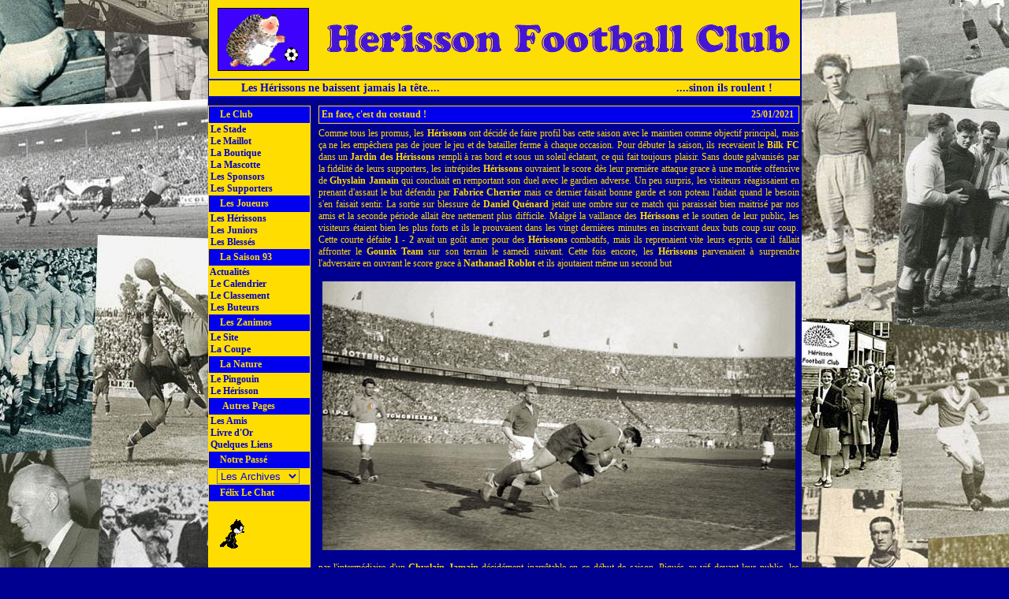

--- FILE ---
content_type: text/html; charset=ISO-8859-1
request_url: http://ht-arena.com/HerissonFC/?page=news&debut=120
body_size: 8143
content:
<HTML><HEAD><TITLE>Bienvenue chez les Hérissons !</TITLE>
<style type=text/css>
TD {FONT-WEIGHT: normal;FONT-SIZE: 12px; COLOR: #FFDD00; FONT-FAMILY: Verdana}
.header {FONT-WEIGHT: bold; FONT-SIZE: 12px; COLOR: #FFDD00; FONT-FAMILY: Verdana}
.titre {FONT-WEIGHT: bold; FONT-SIZE: 14px; COLOR: #0000CC; FONT-FAMILY: Verdana}
A:link {FONT-WEIGHT: bold; FONT-SIZE: 12px; COLOR: #FFDD00; FONT-FAMILY: Verdana; TEXT-DECORATION: none}
A:visited {FONT-WEIGHT: bold; FONT-SIZE: 12px; COLOR: #FFDD00; FONT-FAMILY: Verdana; TEXT-DECORATION: none}
A:active {FONT-WEIGHT: bold; FONT-SIZE: 12px; COLOR: #FFDD00; FONT-FAMILY: Verdana; TEXT-DECORATION: none}
A:hover {FONT-WEIGHT: bold; FONT-SIZE: 12px; CURSOR: hand; COLOR: #FFDD00; FONT-FAMILY: Verdana; TEXT-DECORATION: underline}
.lien-menu:link {FONT-WEIGHT: bold; FONT-SIZE: 12px; COLOR: #0000CC; FONT-FAMILY: Verdana; TEXT-DECORATION: none}
.lien-menu:visited {FONT-WEIGHT: bold; FONT-SIZE: 12px; COLOR: #0000CC; FONT-FAMILY: Verdana; TEXT-DECORATION: none}
.lien-menu:active {FONT-WEIGHT: bold; FONT-SIZE: 12px; COLOR: #0000CC; FONT-FAMILY: Verdana; TEXT-DECORATION: none}
.lien-menu:hover {FONT-WEIGHT: bold; FONT-SIZE: 12px; CURSOR: hand; COLOR: #0000CC; FONT-FAMILY: Verdana; TEXT-DECORATION: underline}
</style>
<meta http-equiv="Content-Type" content="text/html; charset=iso-8859-1">
<META NAME="DESCRIPTION" CONTENT="Bienvenue chez les Hérissons !">
<META NAME="KEYWORDS" CONTENT="hattrick, site perso, ht-arena, club, Home Page">
<meta name="Robots" content="follow">
<meta name="robots" content="all">
<meta name="language" content="fr">
<meta name="Classification" content="hattrick, site perso, Home Page">
<meta name="Revisit after" content="2 days">
</HEAD>
<BODY bgColor=#000090 topmargin="0" style="background-image: url('http://hosting.ht-arena.com/HerissonFC/FondEcranArena.jpg'); background-repeat: no-repeat; background-attachment: fixed; background-position: center;;">
<TABLE width=750 border=0 align=center cellPadding=0 cellSpacing=0 bgcolor="#000090">
  <TBODY>
    <TR> 
      <TD vAlign=top colSpan=4 height=80> <TABLE cellSpacing=0 cellPadding=0 width="750" align=center border=0>
          <TBODY>
            <TR bgColor=#FFDD00> 
              <TD height="100" align=center><IMG src="http://www.ht-arena.com/HerissonFC/image3.gif" alt="" border=0 style="border:1 solid"></TD>
            </TR>
          </TBODY>
        </TABLE>
        <TABLE cellSpacing=0 cellPadding=0 width=750 align=center bgColor=#fefefe border=0>
          <TBODY>
            <TR> 
              <TD bgColor=#0000CC colSpan=4><IMG height=2 alt="" hspace=0 src="../models/2/fichiers/pixel.gif" width=1 border=0></TD>
            </TR>
            <TR vAlign=center bgColor=#FFDD00 > 
              <TD noWrap width="5">&nbsp;&nbsp;</TD>
              <TD width="45%" height=20 align=left noWrap class=titre>Les Hérissons ne baissent jamais la tête....</TD>
              <TD align=right width="45%" class=titre>....sinon ils roulent !</TD>
              <TD width="5">&nbsp;</TD>
            </TR>
            <TR> 
              <TD bgColor=#0000CC colSpan=4><IMG height=2 alt="" hspace=0 src="../models/2/fichiers/pixel.gif" width=1 border=0></TD>
            </TR>
          </TBODY>
        </TABLE></TD>
    </TR>
    <TR> 
      <TD colSpan=4><IMG height=10 src="../models/2/fichiers/pixel.gif" width=1></TD>
    </TR>
    <TR> 
 
      <TD vAlign=top width=130 bgColor=#FFDD00 height=273> 
	  
	  <TABLE cellSpacing=0 cellPadding=0 width=100% align=center border=0><TBODY><TR><TD><TABLE cellSpacing=0 cellPadding=1 width=100% bgColor=#FFDD00 border=0><TBODY><TR><TD><TABLE cellSpacing=0 cellPadding=3 width=100% bgColor=#0000EE border=0><TBODY><TR><TD class=header align=left bgcolor=#0000EE><span style='letter-spacing:2pt'>&nbsp;&nbsp;</span>Le Club</TD></TR></TBODY></TABLE></TD></TR></TBODY></TABLE></TD></TR></TBODY></TABLE><a class=lien-menu href="http://www.ht-arena.com/HerissonFC/?page=Stade">&nbsp;Le Stade</a><br />
<a class=lien-menu href="http://www.ht-arena.com/HerissonFC/?page=Maillot">&nbsp;Le Maillot</a><br />
<a class=lien-menu href="http://www.ht-arena.com/HerissonFC/?page=Boutique">&nbsp;La Boutique</a><br />
<a class=lien-menu href="http://www.ht-arena.com/HerissonFC/?page=Mascotte">&nbsp;La Mascotte</a><br />
<a class=lien-menu href="http://www.ht-arena.com/HerissonFC/?page=Sponsors">&nbsp;Les Sponsors</a><br />
<a class=lien-menu href="http://www.ht-arena.com/HerissonFC/?page=Supporters">&nbsp;Les Supporters</a><br />
<TABLE cellSpacing=0 cellPadding=0 width=100% align=center border=0><TBODY><TR><TD><TABLE cellSpacing=0 cellPadding=1 width=100% bgColor=#FFDD00 border=0><TBODY><TR><TD><TABLE cellSpacing=0 cellPadding=3 width=100% bgColor=#0000EE border=0><TBODY><TR><TD class=header align=left bgcolor=#0000EE><span style='letter-spacing:2pt'>&nbsp;&nbsp;</span>Les Joueurs</TD></TR></TBODY></TABLE></TD></TR></TBODY></TABLE></TD></TR></TBODY></TABLE><a class=lien-menu href="http://www.ht-arena.com/HerissonFC/?page=equipe">&nbsp;Les Hérissons</a><br />
<a class=lien-menu href="http://www.ht-arena.com/HerissonFC/?page=Academie">&nbsp;Les Juniors</a><br />
<a class=lien-menu href="http://www.ht-arena.com/HerissonFC/?page=Infirmerie">&nbsp;Les Blessés</a><br />
<TABLE cellSpacing=0 cellPadding=0 width=100% align=center border=0><TBODY><TR><TD><TABLE cellSpacing=0 cellPadding=1 width=100% bgColor=#FFDD00 border=0><TBODY><TR><TD><TABLE cellSpacing=0 cellPadding=3 width=100% bgColor=#0000EE border=0><TBODY><TR><TD class=header align=left bgcolor=#0000EE><span style='letter-spacing:2pt'>&nbsp;&nbsp;</span>La Saison 93</TD></TR></TBODY></TABLE></TD></TR></TBODY></TABLE></TD></TR></TBODY></TABLE><a class=lien-menu href="http://www.ht-arena.com/HerissonFC/?page=news">&nbsp;Actualités</a><br />
<a class=lien-menu href="http://www.ht-arena.com/HerissonFC/?page=Calendrier">&nbsp;Le Calendrier</a><br />
<a class=lien-menu href="http://www.ht-arena.com/HerissonFC/?page=Classement">&nbsp;Le Classement</a><br />
<a class=lien-menu href="http://www.ht-arena.com/HerissonFC/?page=Buteurs">&nbsp;Les Buteurs</a><br />
<TABLE cellSpacing=0 cellPadding=0 width=100% align=center border=0><TBODY><TR><TD><TABLE cellSpacing=0 cellPadding=1 width=100% bgColor=#FFDD00 border=0><TBODY><TR><TD><TABLE cellSpacing=0 cellPadding=3 width=100% bgColor=#0000EE border=0><TBODY><TR><TD class=header align=left bgcolor=#0000EE><span style='letter-spacing:2pt'>&nbsp;&nbsp;</span>Les Zanimos&nbsp;</TD></TR></TBODY></TABLE></TD></TR></TBODY></TABLE></TD></TR></TBODY></TABLE><a class=lien-menu href="http://www.ht-arena.com/HerissonFC/?page=SiteCDZA">&nbsp;Le Site</a><br />
<a class=lien-menu href="http://www.ht-arena.com/HerissonFC/?page=CoupeCDZA">&nbsp;La Coupe</a><br />
<TABLE cellSpacing=0 cellPadding=0 width=100% align=center border=0><TBODY><TR><TD><TABLE cellSpacing=0 cellPadding=1 width=100% bgColor=#FFDD00 border=0><TBODY><TR><TD><TABLE cellSpacing=0 cellPadding=3 width=100% bgColor=#0000EE border=0><TBODY><TR><TD class=header align=left bgcolor=#0000EE><span style='letter-spacing:2pt'>&nbsp;&nbsp;</span>La Nature<span style='letter-spacing:2pt'>&nbsp;&nbsp;</span></TD></TR></TBODY></TABLE></TD></TR></TBODY></TABLE></TD></TR></TBODY></TABLE><a target=_blank class=lien-menu href="http://www.ht-arena.com/fc_banquise/?page=Culture">&nbsp;Le Pingouin</a><br />
<a class=lien-menu href="http://www.ht-arena.com/HerissonFC/?page=Nature0">&nbsp;Le Hérisson</a><br />
<TABLE cellSpacing=0 cellPadding=0 width=100% align=center border=0><TBODY><TR><TD><TABLE cellSpacing=0 cellPadding=1 width=100% bgColor=#FFDD00 border=0><TBODY><TR><TD><TABLE cellSpacing=0 cellPadding=3 width=100% bgColor=#0000EE border=0><TBODY><TR><TD class=header align=left bgcolor=#0000EE><span style='letter-spacing:3pt'>&nbsp;&nbsp;</span>Autres Pages</TD></TR></TBODY></TABLE></TD></TR></TBODY></TABLE></TD></TR></TBODY></TABLE><a class=lien-menu href="http://www.ht-arena.com/HerissonFC/?page=Amis">&nbsp;Les Amis</a><br />
<a class=lien-menu href="http://www.ht-arena.com/HerissonFC/?page=livre">&nbsp;Livre d'Or</a><br />
<a class=lien-menu href="http://www.ht-arena.com/HerissonFC/?page=Liens">&nbsp;Quelques Liens</a><TABLE cellSpacing=0 cellPadding=0 width=100% align=center border=0><TBODY><TR><TD><TABLE cellSpacing=0 cellPadding=1 width=100% bgColor=#FFDD00 border=0><TBODY><TR><TD><TABLE cellSpacing=0 cellPadding=3 width=100% bgColor=#0000EE border=0><TBODY><TR><TD class=header align=left bgcolor=#0000EE><span style='letter-spacing:2pt'>&nbsp;&nbsp;</span>Notre Passé</TD></TR></TBODY></TABLE></TD></TR></TBODY></TABLE></TD></TR></TBODY></TABLE><span style='letter-spacing:2pt'>&nbsp;&nbsp;</span><select style="width:105px;background:#FFDD00;color:#0000EE" onChange="javascript:if(this.options[this.selectedIndex].value){window.location=this.options[this.selectedIndex].value;}else return false;"><br />
<option value='' readonly>Les Archives</option><br />
<option value="http://www.ht-arena.com/HerissonFC/?page=Saison21">Saison 21</option><br />
<option value="http://www.ht-arena.com/HerissonFC/?page=Saison22">Saison 22</option><br />
<option value="http://www.ht-arena.com/HerissonFC/?page=Saison23">Saison 23</option><br />
<option value="http://www.ht-arena.com/HerissonFC/?page=Saison24">Saison 24</option><br />
<option value="http://www.ht-arena.com/HerissonFC/?page=Saison25">Saison 25</option><br />
<option value="http://www.ht-arena.com/HerissonFC/?page=Saison26">Saison 26</option><br />
<option value="http://www.ht-arena.com/HerissonFC/?page=Saison27">Saison 27</option><br />
<option value="http://www.ht-arena.com/HerissonFC/?page=Saison28">Saison 28</option><br />
<option value="http://www.ht-arena.com/HerissonFC/?page=Saison29">Saison 29</option><br />
<option value="http://www.ht-arena.com/HerissonFC/?page=Saison30">Saison 30</option><br />
<option value="http://www.ht-arena.com/HerissonFC/?page=Saison31">Saison 31</option><br />
<option value="http://www.ht-arena.com/HerissonFC/?page=Saison32">Saison 32</option><br />
<option value="http://www.ht-arena.com/HerissonFC/?page=Saison33">Saison 33</option><br />
<option value="http://www.ht-arena.com/HerissonFC/?page=Saison34">Saison 34</option><br />
<option value="http://www.ht-arena.com/HerissonFC/?page=Saison35">Saison 35</option><br />
<option value="http://www.ht-arena.com/HerissonFC/?page=Saison36">Saison 36</option><br />
<option value="http://www.ht-arena.com/HerissonFC/?page=Saison37">Saison 37</option><br />
<option value="http://www.ht-arena.com/HerissonFC/?page=Saison38">Saison 38</option><br />
<option value="http://www.ht-arena.com/HerissonFC/?page=Saison39">Saison 39</option><br />
<option value="http://www.ht-arena.com/HerissonFC/?page=Saison40">Saison 40</option><br />
<option value="http://www.ht-arena.com/HerissonFC/?page=Saison41">Saison 41</option><br />
<option value="http://www.ht-arena.com/HerissonFC/?page=Saison42">Saison 42</option><br />
<option value="http://www.ht-arena.com/HerissonFC/?page=Saison43">Saison 43</option><br />
<option value="http://www.ht-arena.com/HerissonFC/?page=Saison44">Saison 44</option><br />
<option value="http://www.ht-arena.com/HerissonFC/?page=Saison45">Saison 45</option><br />
<option value="http://www.ht-arena.com/HerissonFC/?page=Saison46">Saison 46</option><br />
<option value="http://www.ht-arena.com/HerissonFC/?page=Saison47">Saison 47</option><br />
<option value="http://www.ht-arena.com/HerissonFC/?page=Saison48">Saison 48</option><br />
<option value="http://www.ht-arena.com/HerissonFC/?page=Saison49">Saison 49</option><br />
<option value="http://www.ht-arena.com/HerissonFC/?page=Saison50">Saison 50</option><br />
<option value="http://www.ht-arena.com/HerissonFC/?page=Saison51">Saison 51</option><br />
<option value="http://www.ht-arena.com/HerissonFC/?page=Saison52">Saison 52</option><br />
<option value="http://www.ht-arena.com/HerissonFC/?page=Saison53">Saison 53</option><br />
<option value="http://www.ht-arena.com/HerissonFC/?page=Saison54">Saison 54</option><br />
<option value="http://www.ht-arena.com/HerissonFC/?page=Saison55">Saison 55</option><br />
<option value="http://www.ht-arena.com/HerissonFC/?page=Saison56">Saison 56</option><br />
<option value="http://www.ht-arena.com/HerissonFC/?page=Saison57">Saison 57</option><br />
<option value="http://www.ht-arena.com/HerissonFC/?page=Saison58">Saison 58</option><br />
<option value="http://www.ht-arena.com/HerissonFC/?page=Saison59">Saison 59</option><br />
<option value="http://www.ht-arena.com/HerissonFC/?page=Saison60">Saison 60</option><br />
<option value="http://www.ht-arena.com/HerissonFC/?page=Saison61">Saison 61</option><br />
<option value="http://www.ht-arena.com/HerissonFC/?page=Saison62">Saison 62</option><br />
<option value="http://www.ht-arena.com/HerissonFC/?page=Saison63">Saison 63</option><br />
<option value="http://www.ht-arena.com/HerissonFC/?page=Saison64">Saison 64</option><br />
<option value="http://www.ht-arena.com/HerissonFC/?page=Saison65">Saison 65</option><br />
<option value="http://www.ht-arena.com/HerissonFC/?page=Saison66">Saison 66</option><br />
<option value="http://www.ht-arena.com/HerissonFC/?page=Saison67">Saison 67</option><br />
<option value="http://www.ht-arena.com/HerissonFC/?page=Saison68">Saison 68</option><br />
<option value="http://www.ht-arena.com/HerissonFC/?page=Saison69">Saison 69</option><br />
<option value="http://www.ht-arena.com/HerissonFC/?page=Saison70">Saison 70</option><br />
<option value="http://www.ht-arena.com/HerissonFC/?page=Saison71">Saison 71</option><br />
<option value="http://www.ht-arena.com/HerissonFC/?page=Saison72">Saison 72</option><br />
<option value="http://www.ht-arena.com/HerissonFC/?page=Saison73">Saison 73</option><br />
<option value="http://www.ht-arena.com/HerissonFC/?page=Saison74">Saison 74</option><br />
<option value="http://www.ht-arena.com/HerissonFC/?page=Saison75">Saison 75</option><br />
<option value="http://www.ht-arena.com/HerissonFC/?page=Saison76">Saison 76</option><br />
<option value="http://www.ht-arena.com/HerissonFC/?page=Saison77">Saison 77</option><br />
<option value="http://www.ht-arena.com/HerissonFC/?page=Saison78">Saison 78</option><br />
<option value="http://www.ht-arena.com/HerissonFC/?page=Saison79">Saison 79</option><br />
<option value="http://www.ht-arena.com/HerissonFC/?page=Saison80">Saison 80</option><br />
<option value="http://www.ht-arena.com/HerissonFC/?page=Saison81">Saison 81</option><br />
<option value="http://www.ht-arena.com/HerissonFC/?page=Saison82">Saison 82</option><br />
<option value="http://www.ht-arena.com/HerissonFC/?page=Saison83">Saison 83</option><br />
<option value="http://www.ht-arena.com/HerissonFC/?page=Saison84">Saison 84</option><br />
<option value="http://www.ht-arena.com/HerissonFC/?page=Saison85">Saison 85</option><br />
<option value="http://www.ht-arena.com/HerissonFC/?page=Saison86">Saison 86</option><br />
<option value="http://www.ht-arena.com/HerissonFC/?page=Saison87">Saison 87</option><br />
<option value="http://www.ht-arena.com/HerissonFC/?page=Saison88">Saison 88</option><br />
<option value="http://www.ht-arena.com/HerissonFC/?page=Saison89">Saison 89</option><br />
<option value="http://www.ht-arena.com/HerissonFC/?page=Saison90">Saison 90</option><br />
<option value="http://www.ht-arena.com/HerissonFC/?page=Saison91">Saison 91</option><br />
<option value="http://www.ht-arena.com/HerissonFC/?page=Saison92">Saison 92</option><br />
</select><br />
<TABLE cellSpacing=0 cellPadding=0 width=100% align=center border=0><TBODY><TR><TD><TABLE cellSpacing=0 cellPadding=1 width=100% bgColor=#FFDD00 border=0><TBODY><TR><TD><TABLE cellSpacing=0 cellPadding=3 width=100% bgColor=#0000EE border=0><TBODY><TR><TD class=header align=left bgcolor=#0000EE><span style='letter-spacing:2pt'>&nbsp;&nbsp;</span>Félix Le Chat</TD></TR></TBODY></TABLE></TD></TR></TBODY></TABLE></TD></TR></TBODY></TABLE><br />
<center><acronym title="Où vas-tu Félix ?"><img src='image9.gif' border='0'></acronym></center><br />
<br />
<br />
<br />
<br />
<br />
<br />
<br />
<br />
<br />
<br />
<br />
<br />
<br />
<br />
<br />
<br />
<br />
<br />
<br />
<br />
<br />
<br />
<br />
<br />
		
		</TD>
      
      <TD width=10 height=10><IMG height=1 src="../models/2/fichiers/pixel.gif" width=10></TD>
      <TD vAlign=top width=610 height=273>
        <TABLE cellSpacing=0 cellPadding=0 width=100% align=center 
             border=0>
  <TBODY>
    <TR> 
      <TD> <TABLE cellSpacing=0 cellPadding=1 width="100%" 
                  bgColor=#FFDD00 border=0>
          <TBODY>
            <TR> 
              <TD> <TABLE cellSpacing=0 cellPadding=3 width="100%" 
                        bgColor=#0000EE border=0>
                  <TBODY>
                    <TR> 
                      <TD class=header align=left>En face, c'est du costaud !</TD>
                      <TD class=header align=right>25/01/2021&nbsp;</TD>
                    </TR>
                  </TBODY>
                </TABLE></TD>
            </TR>
          </TBODY>
        </TABLE></TD>
    </TR>
	 <TR> 
      <TD height=5><img src="../images/px.gif" height=5></TD>
    </TR>    <TR> 
      <TD><div style='text-align:justify'>Comme tous les promus, les <b>Hérissons</b> ont décidé de faire profil bas cette saison avec le maintien comme objectif principal, mais ça ne les empêchera pas de jouer le jeu et de batailler ferme à chaque occasion. Pour débuter la saison, ils recevaient le <b>Bilk FC</b> dans un <a href="http://www.ht-arena.com/HerissonFC/?page=Stade">Jardin des Hérissons</a> rempli à ras bord et sous un soleil éclatant, ce qui fait toujours plaisir. Sans doute galvanisés par la fidélité de leurs supporters, les intrépides <b>Hérissons</b> ouvraient le score dès leur première attaque grace à une montée offensive de <b>Ghyslain Jamain</b> qui concluait en remportant son duel avec le gardien adverse. Un peu surpris, les visiteurs réagissaient en prenant d'assaut le but défendu par <b>Fabrice Cherrier</b> mais ce dernier faisait bonne garde et son poteau l'aidait quand le besoin s'en faisait sentir. La sortie sur blessure de <b>Daniel Quénard</b> jetait une ombre sur ce match qui paraissait bien maitrisé par nos amis et la seconde période allait être nettement plus difficile. Malgré la vaillance des <b>Hérissons</b> et le soutien de leur public, les visiteurs étaient bien les plus forts et ils le prouvaient dans les vingt dernières minutes en inscrivant deux buts coup sur coup. Cette courte défaite <b>1 - 2</b> avait un goût amer pour des <b>Hérissons</b> combatifs, mais ils reprenaient vite leurs esprits car il fallait affronter le <b>Gounix Team</b> sur son terrain le samedi suivant. Cette fois encore, les <b>Hérissons</b> parvenaient à surprendre l'adversaire en ouvrant le score grace à <b>Nathanaël Roblot</b> et ils ajoutaient même un second but</div><br />
<acronym title="Fabrice Cherrier intervient avec autorité !"><center><img src='http://hosting.ht-arena.com/HerissonFC/HFC352.jpg' border='0'></center></acronym><br />
<div style='text-align:justify'>par l'intermédiaire d'un <b>Ghyslain Jamain</b> décidément inarrêtable en ce début de saison. Piqués au vif devant leur public, les joueurs adverses allaient faire parler leur redoutable attaque centrale pour redresser la situation et le vaillant <b>Fabrice Cherrier</b> avait beau multiplier les interventions décisives <i>(notre photo)</i> il ne pouvait rien contre l'armada locale. Petit à petit, les joueurs du <b>Gounix Team</b> prenaient le dessus sur nos amis et le tableau d'affichage ne tardait pas à évoluer en leur faveur. Un but, puis un autre, puis encore un autre.... au moment du coup de sifflet final, l'addition était salée pour nos amis : bien que méritée, la défaite <b>2 - 6</b> portait un rude coup au moral des supporters qui avaient fait le déplacement. La saison démarre donc difficilement pour des <b>Hérissons</b> qui s'y étaient pourtant préparés, mais force est de constater qu'en face, c'est vraiment du costaud !</div></TD>
    </TR>
	 <TR> 
      <TD height=5><img src="../images/px.gif" height=5></TD>
    </TR>
	<TR> 
	 <TD align=right><a href="#" class=lien-noir onclick="javascript:window.open('index.php?page=comments&id_blog=507156','comments','scrollbars=1, width=400, height=300');return false">Un petit commentaire ? </a></TD>
	</TR>
	<TR> 
      <TD height=5><img src="../images/px.gif" height=5></TD>
    </TR>
  </TBODY>
</TABLE>
<TABLE cellSpacing=0 cellPadding=0 width=100% align=center 
             border=0>
  <TBODY>
    <TR> 
      <TD> <TABLE cellSpacing=0 cellPadding=1 width="100%" 
                  bgColor=#FFDD00 border=0>
          <TBODY>
            <TR> 
              <TD> <TABLE cellSpacing=0 cellPadding=3 width="100%" 
                        bgColor=#0000EE border=0>
                  <TBODY>
                    <TR> 
                      <TD class=header align=left>Bonne et heureuse année 2021 !</TD>
                      <TD class=header align=right>01/01/2021&nbsp;</TD>
                    </TR>
                  </TBODY>
                </TABLE></TD>
            </TR>
          </TBODY>
        </TABLE></TD>
    </TR>
	 <TR> 
      <TD height=5><img src="../images/px.gif" height=5></TD>
    </TR>    <TR> 
      <TD><img style='margin: 6px ; padding: 6px;' align=left src='http://hosting.ht-arena.com/HerissonFC/HerissonCoeur.gif' border='0'><img style='margin: 6px ; padding: 6px;' align=right src='http://hosting.ht-arena.com/HerissonFC/Flamme.gif' border='0'><br />
<center><font size=5><b>Bonne et Heureuse Année 2021</b></font></center></TD>
    </TR>
	 <TR> 
      <TD height=5><img src="../images/px.gif" height=5></TD>
    </TR>
	<TR> 
	 <TD align=right><a href="#" class=lien-noir onclick="javascript:window.open('index.php?page=comments&id_blog=507155','comments','scrollbars=1, width=400, height=300');return false">Un petit commentaire ? </a></TD>
	</TR>
	<TR> 
      <TD height=5><img src="../images/px.gif" height=5></TD>
    </TR>
  </TBODY>
</TABLE>
<TABLE cellSpacing=0 cellPadding=0 width=100% align=center 
             border=0>
  <TBODY>
    <TR> 
      <TD> <TABLE cellSpacing=0 cellPadding=1 width="100%" 
                  bgColor=#FFDD00 border=0>
          <TBODY>
            <TR> 
              <TD> <TABLE cellSpacing=0 cellPadding=3 width="100%" 
                        bgColor=#0000EE border=0>
                  <TBODY>
                    <TR> 
                      <TD class=header align=left>Une fin de saison triomphale !</TD>
                      <TD class=header align=right>29/12/2020&nbsp;</TD>
                    </TR>
                  </TBODY>
                </TABLE></TD>
            </TR>
          </TBODY>
        </TABLE></TD>
    </TR>
	 <TR> 
      <TD height=5><img src="../images/px.gif" height=5></TD>
    </TR>    <TR> 
      <TD><div style='text-align:justify'>Une fois le titre définitivement acquis, les <b>Hérissons</b> ont décidé de jouer les derniers matches de la saison avec le même sérieux que les précédents, histoire de montrer leur respect pour leurs adversaires. On commençait par recevoir le <b>Yaute FC</b> dans un <a href="http://www.ht-arena.com/HerissonFC/?page=Stade">Jardin des Hérissons</a> bien rempli et les virevoltantes <b>Chauve-Souris</b> opposaient une belle résistance, sans doute aidées par le fait de jouer en nocturne. C'est alors que le coach <b>Fawzi Dimassi</b> sortait une ruse de son sac à malices : puisque les attaquants étaient surveillés de près par leurs oposants directs, il fallait faire monter un défenseur à l'assaut de la défense adverse. Cette ruse allait porter ses fruits à la demie heure de jeu et c'est <b>Florian Parisseaux</b> qui inscrivait le premier but de la rencontre avant de récidiver, de façon chanceuse il est vrai, à l'heure de jeu. Rapidement éventée, la ruse ne fonctionnait plus et les <b>Chauve-Souris</b> en profitaient pour réduire l'écart sur un corner repris de la tête par leur attaquant vedette. Le dernier mot allait pourtant revenir aux <b>Hérissons</b> grace à <b>Stéphane Poirot</b> qui concluait victorieusement une belle action individuelle, empochant par la même occasion le titre de meilleur buteur de la saison. Acquise au terme d'un</div><br />
<acronym title="Le tour d'honneur des champions !"><center><img src='http://hosting.ht-arena.com/HerissonFC/HFC351.jpg' border='0'></center></acronym><br />
<div style='text-align:justify'>match très plaisant, cette victoire <b>3 - 1</b> réjouissait toute l'équipe qui entamait alors un tour d'honneur en portant le précieux trophée <i>(notre photo)</i> pour la plus grande joie des supporters. Dépourvu de tout enjeu, le dernier match sur le terrain de <b>Torpille</b> allait pourtant donner l'occasion aux <b>Hérissons</b> de tirer un nouveau feu d'artifice offensif : on voyait l'emblématique <b>Franck Hérisson</b> signer un doublé, on voyait également le défenseur <b>Ghyslain Jamain</b> conclure une belle combinaison sur coup franc et on voyait même le sympathique milieu <b>Madjid Ousserir</b> inscrire son seul but de la saison. En ajoutant quelques autres buts, on arrivait à une superbe victoire <b>8 - 1</b> sur terrain adverse, point final d'une saison parfaitement maitrisée par l'ensemble de l'équipe et du staff technique. La saison prochaine risque fort d'être d'un tout autre calibre, mais laissons les <b>Hérissons</b> fêter la nouvelle année avant de penser à ce genre de choses !</div></TD>
    </TR>
	 <TR> 
      <TD height=5><img src="../images/px.gif" height=5></TD>
    </TR>
	<TR> 
	 <TD align=right><a href="#" class=lien-noir onclick="javascript:window.open('index.php?page=comments&id_blog=507154','comments','scrollbars=1, width=400, height=300');return false">Un petit commentaire ? </a></TD>
	</TR>
	<TR> 
      <TD height=5><img src="../images/px.gif" height=5></TD>
    </TR>
  </TBODY>
</TABLE>
<TABLE cellSpacing=0 cellPadding=0 width=100% align=center 
             border=0>
  <TBODY>
    <TR> 
      <TD> <TABLE cellSpacing=0 cellPadding=1 width="100%" 
                  bgColor=#FFDD00 border=0>
          <TBODY>
            <TR> 
              <TD> <TABLE cellSpacing=0 cellPadding=3 width="100%" 
                        bgColor=#0000EE border=0>
                  <TBODY>
                    <TR> 
                      <TD class=header align=left>Patrice Séchet à l'honneur !</TD>
                      <TD class=header align=right>16/12/2020&nbsp;</TD>
                    </TR>
                  </TBODY>
                </TABLE></TD>
            </TR>
          </TBODY>
        </TABLE></TD>
    </TR>
	 <TR> 
      <TD height=5><img src="../images/px.gif" height=5></TD>
    </TR>    <TR> 
      <TD><div style='text-align:justify'>Pour s'assurer définitivement le titre, les <b>Hérissons</b> n'avaient plus besoin que d'un succès et le match à domicile contre le <b>Gorbella FC</b> allait le leur apporter. Mal classée malgré ses efforts, cette formation tentait un rude pressing qui portait ses fruits en début de rencontre, mais l'endurance des <b>Hérissons</b> allait leur permettre d'y échapper. Après une demie heure de jeu, c'est <b>Patrice Séchet</b> qui ouvrait le score grâce à un magnifique mouvement sur l’aile droite, puis c'est <b>Daniel Quénard</b> qui doublait la mise un peu avant la pause. Au retour des vestiaires, il fallait attendre l'heure de jeu pour voir ce même <b>Daniel Quénard</b> s'infiltrer dans la défense adverse avant de marquer et c'est le jeune ailier <b>Ludovic Le Guennec</b> qui ajoutait la touche finale à un quart d'heure de la fin. Vaniqueurs <b>4 - 0</b> après avoir bien maitrisé la rencontre, les <b>Hérissons</b> fêtaient leur titre la semaine suivante en rendant visite au <b>Massy Football Club</b> : amis de longue date, les deux clubs ont toujours plaisir à se retrouver sur le terrain pour proposer du beau jeu. La rapide ouverture du score par <b>Thomas Bally</b> ne décourageait pas les <b>Faucons</b> qui se faisaient un devoir de se procurer plusieurs belles occasions, mais le talent de</div><br />
<acronym title="Patrice Séchet : un ailier insaisissable !"><center><img src='http://hosting.ht-arena.com/HerissonFC/Captain15bis.jpg' border='0'></center></acronym><br />
<div style='text-align:justify'><b>Patrice Cherrier</b> lui permettait de garder sa cage inviolée. Juste avant le repos, <b>Patrice Séchet</b> doublait la marque après avoir fait admirer sa pointe de vitesse, puis le jeu reprenait de plus belle en seconde période avec des occasions de part et d'autre. En manque de réussite, les <b>Faucons</b> allaient voir <b>Patrice Séchet</b> leur porter le coup de grâce en fin de rencontre : en inscrivant deux buts coup sur coup, le rapide ailier formé dans la prestigieuse <a href="http://www.ht-arena.com/HerissonFC/?page=Academie">École des Petits Hérissons</a> complétait le tout premier triplé de sa carrière. Aussitôt, les petits supporters se mettaient à feuilleter leurs albums pour y trouver la précieuse vignette <i>(notre photo)</i> afin de la montrer à leurs copains. Plutôt sévère pour des <b>Faucons</b> qui n'ont jamais fermé le jeu et qui méritent amplement leur place sur le podium, le score final <b>4 - 0</b> ajoutait une note positive à la saison des <b>Hérissons</b> et chacun attend maintenant les deux dernières rencontres pour savoir de quoi la saison prochaine sera faite. Tous les espoirs sont permis avec un public comme le notre et des joueurs comme <b>Patrice Séchet</b> !</div></TD>
    </TR>
	 <TR> 
      <TD height=5><img src="../images/px.gif" height=5></TD>
    </TR>
	<TR> 
	 <TD align=right><a href="#" class=lien-noir onclick="javascript:window.open('index.php?page=comments&id_blog=507153','comments','scrollbars=1, width=400, height=300');return false">Un petit commentaire ? (1)</a></TD>
	</TR>
	<TR> 
      <TD height=5><img src="../images/px.gif" height=5></TD>
    </TR>
  </TBODY>
</TABLE>
<TABLE cellSpacing=0 cellPadding=0 width=100% align=center 
             border=0>
  <TBODY>
    <TR> 
      <TD> <TABLE cellSpacing=0 cellPadding=1 width="100%" 
                  bgColor=#FFDD00 border=0>
          <TBODY>
            <TR> 
              <TD> <TABLE cellSpacing=0 cellPadding=3 width="100%" 
                        bgColor=#0000EE border=0>
                  <TBODY>
                    <TR> 
                      <TD class=header align=left>Un nouveau journal très prometteur !</TD>
                      <TD class=header align=right>01/12/2020&nbsp;</TD>
                    </TR>
                  </TBODY>
                </TABLE></TD>
            </TR>
          </TBODY>
        </TABLE></TD>
    </TR>
	 <TR> 
      <TD height=5><img src="../images/px.gif" height=5></TD>
    </TR>    <TR> 
      <TD><div style='text-align:justify'>Dans le domaine sportif, il est important d'être bien informé et la naissance d'un nouvel organe de presse est toujours un évènement. Désireux de ne rater aucun actualité, les <b>Hérissons</b> ont salué la naissance d'un nouveau journal dont le titre est <a target=_blank href="https://www.htactu.com/">HT Actu</a> et ils se sont réjouis de lire l'interview de leur manager, interrogé à propos de la <a target=_blank href="https://www.htactu.com/coupe/debut-de-la-53eme-edition-de-la-coupe-des-zanimos-ce-mercredi/">53ème Coupe des Zanimos</a> dont il est l'organisateur. Rempli d'infos aussi diverses que variées mais toujours intéressantes, ce journal connait déjà un grand succès et la communauté hattrickienne ne manque jamais l'occasion de se procurer la dernière édition <i>(notre photo)</i> dès que sa parution est annoncée. De leur coté, les supporters des <b>Hérissons</b> ont également eu l'occasion de se réjouir en assistant aux derniers</div><br />
<acronym title="Donnez moi HT Actu s'il vous plaît !"><center><img src='http://hosting.ht-arena.com/HerissonFC/HFC350.jpg' border='0'></center></acronym><br />
<div style='text-align:justify'>matches de leurs favoris : en recevant le <b>FC Mensignacois</b> dans un <a href="http://www.ht-arena.com/HerissonFC/?page=Stade">Jardin des Hérissons</a> plein à ras bord malgré le ciel nuageux, nos amis avaient l'occasion de faire un pas supplémentaire vers le titre, une occasion qu'ils n'ont pas laissé passer. Sérieux et appliqués, ils ont inscrit deux buts par <b>Daniel Quénard</b> et <b>Jérémie Paillart</b> avant de contrôler la suite de la rencontre, non sans oublier de se procurer quelques occasions qui permirent au gardien des visiteurs de faire admirer son talent. Cette victoire <b>2 - 0</b> rendait tout le monde optimiste et le déplacement sur le terrain du <b>Romit Team</b> allait apporter une raison supplémentaire de se réjouir : malgré sa vaillance, cette équipe en pleine reconstruction a du mal à enchaîner les bonnes prestations et dans de telles conditions, affronter une équipe aussi sérieuse que les <b>Hérissons</b> devient vite une tâche trop ardue pour eux. Le soutien de leurs supporters et leur habileté à jouer en contre leur permettait de tenir bon pendant une demie heure, mais le jeu offensif de nos amis allait ensuite faire la différence grace à une belle efficacité devant le but adverse. Deux buts avant la pause et deux autres après : la messe était dite et ce succès <b>4 - 0</b> rapprochait les <b>Hérissons</b> d'un titre que leurs supporters attendent de fêter avec impatience. En attendant, retournons lire <a target=_blank href="https://www.htactu.com/">HT Actu</a> car on me dit que de nouveaux articles viennent d'y être publiés....</div></TD>
    </TR>
	 <TR> 
      <TD height=5><img src="../images/px.gif" height=5></TD>
    </TR>
	<TR> 
	 <TD align=right><a href="#" class=lien-noir onclick="javascript:window.open('index.php?page=comments&id_blog=507152','comments','scrollbars=1, width=400, height=300');return false">Un petit commentaire ? </a></TD>
	</TR>
	<TR> 
      <TD height=5><img src="../images/px.gif" height=5></TD>
    </TR>
  </TBODY>
</TABLE>
<TABLE cellSpacing=0 cellPadding=3 width="100%" border=0>
                    <TR> 
                      <TD>&nbsp;
					  
					  </TD>
                    </TR>
					<TR> 
                      <TD align=right>
					  Pages : 
					    <a href='?page=news&debut=0'>1</a> <a href='?page=news&debut=5'>2</a> <a href='?page=news&debut=10'>3</a> <a href='?page=news&debut=15'>4</a> <a href='?page=news&debut=20'>5</a> <a href='?page=news&debut=25'>6</a> <a href='?page=news&debut=30'>7</a> <a href='?page=news&debut=35'>8</a> <a href='?page=news&debut=40'>9</a> <a href='?page=news&debut=45'>10</a> <a href='?page=news&debut=50'>11</a> <a href='?page=news&debut=55'>12</a> <a href='?page=news&debut=60'>13</a> <a href='?page=news&debut=65'>14</a> <a href='?page=news&debut=70'>15</a> <a href='?page=news&debut=75'>16</a> <a href='?page=news&debut=80'>17</a> <a href='?page=news&debut=85'>18</a> <a href='?page=news&debut=90'>19</a> <a href='?page=news&debut=95'>20</a> <a href='?page=news&debut=100'>21</a> <a href='?page=news&debut=105'>22</a> <a href='?page=news&debut=110'>23</a> <a href='?page=news&debut=115'>24</a> 25 <a href='?page=news&debut=125'>26</a> <a href='?page=news&debut=130'>27</a> <a href='?page=news&debut=135'>28</a> <a href='?page=news&debut=140'>29</a> <a href='?page=news&debut=145'>30</a> <a href='?page=news&debut=150'>31</a> <a href='?page=news&debut=155'>32</a> <a href='?page=news&debut=160'>33</a> <a href='?page=news&debut=165'>34</a> <a href='?page=news&debut=170'>35</a> <a href='?page=news&debut=175'>36</a> <a href='?page=news&debut=180'>37</a> <a href='?page=news&debut=185'>38</a> <a href='?page=news&debut=190'>39</a> <a href='?page=news&debut=195'>40</a> <a href='?page=news&debut=200'>41</a> <a href='?page=news&debut=205'>42</a> <a href='?page=news&debut=210'>43</a> <a href='?page=news&debut=215'>44</a> <a href='?page=news&debut=220'>45</a> <a href='?page=news&debut=225'>46</a> <a href='?page=news&debut=230'>47</a> <a href='?page=news&debut=235'>48</a> <a href='?page=news&debut=240'>49</a> <a href='?page=news&debut=245'>50</a> <a href='?page=news&debut=250'>51</a> <a href='?page=news&debut=255'>52</a> <a href='?page=news&debut=260'>53</a> <a href='?page=news&debut=265'>54</a> <a href='?page=news&debut=270'>55</a> <a href='?page=news&debut=275'>56</a> <a href='?page=news&debut=280'>57</a> <a href='?page=news&debut=285'>58</a> <a href='?page=news&debut=290'>59</a> <a href='?page=news&debut=295'>60</a> <a href='?page=news&debut=300'>61</a> <a href='?page=news&debut=305'>62</a> <a href='?page=news&debut=310'>63</a> <a href='?page=news&debut=315'>64</a> <a href='?page=news&debut=320'>65</a> <a href='?page=news&debut=325'>66</a> <a href='?page=news&debut=330'>67</a> <a href='?page=news&debut=335'>68</a> <a href='?page=news&debut=340'>69</a> <a href='?page=news&debut=345'>70</a> <a href='?page=news&debut=350'>71</a> <a href='?page=news&debut=355'>72</a> <a href='?page=news&debut=360'>73</a> <a href='?page=news&debut=365'>74</a> <a href='?page=news&debut=370'>75</a> <a href='?page=news&debut=375'>76</a> <a href='?page=news&debut=380'>77</a> <a href='?page=news&debut=385'>78</a> <a href='?page=news&debut=390'>79</a> <a href='?page=news&debut=395'>80</a> <a href='?page=news&debut=400'>81</a> <a href='?page=news&debut=405'>82</a> <a href='?page=news&debut=410'>83</a> <a href='?page=news&debut=415'>84</a> <a href='?page=news&debut=420'>85</a> <a href='?page=news&debut=425'>86</a> <a href='?page=news&debut=430'>87</a> <a href='?page=news&debut=435'>88</a> <a href='?page=news&debut=440'>89</a> <a href='?page=news&debut=445'>90</a> <a href='?page=news&debut=450'>91</a> <a href='?page=news&debut=455'>92</a> <a href='?page=news&debut=460'>93</a> <a href='?page=news&debut=465'>94</a> <a href='?page=news&debut=470'>95</a> <a href='?page=news&debut=475'>96</a> <a href='?page=news&debut=480'>97</a> <a href='?page=news&debut=485'>98</a> <a href='?page=news&debut=490'>99</a> <a href='?page=news&debut=495'>100</a> <a href='?page=news&debut=500'>101</a> <a href='?page=news&debut=505'>102</a> <a href='?page=news&debut=510'>103</a> <a href='?page=news&debut=515'>104</a> <a href='?page=news&debut=520'>105</a> <a href='?page=news&debut=525'>106</a> <a href='?page=news&debut=530'>107</a> <a href='?page=news&debut=535'>108</a> <a href='?page=news&debut=540'>109</a> <a href='?page=news&debut=545'>110</a> <a href='?page=news&debut=550'>111</a> <a href='?page=news&debut=555'>112</a> <a href='?page=news&debut=560'>113</a> <a href='?page=news&debut=565'>114</a> <a href='?page=news&debut=570'>115</a> <a href='?page=news&debut=575'>116</a> <a href='?page=news&debut=580'>117</a> <a href='?page=news&debut=585'>118</a> <a href='?page=news&debut=590'>119</a> 					  </TD>
                    </TR>
                </TABLE>
      </TD>
      <TD height=273>&nbsp;</TD>
    </TR>
  </TBODY>
</TABLE>
<TABLE width=750 border=0 align=center cellPadding=0 cellSpacing=0 bgcolor="#FFFFFF">
  <TBODY>
    <TR> 
      <TD colSpan=4 bgcolor="#000090" height=2><img src="../models/2/fichiers/pixel.gif" height=2></TD>
    </TR>
  </TBODY>
</TABLE>
<script src="http://www.google-analytics.com/urchin.js" type="text/javascript"></script>
<script type="text/javascript">_uacct = "UA-1779264-1";urchinTracker();</script>
</BODY></HTML>